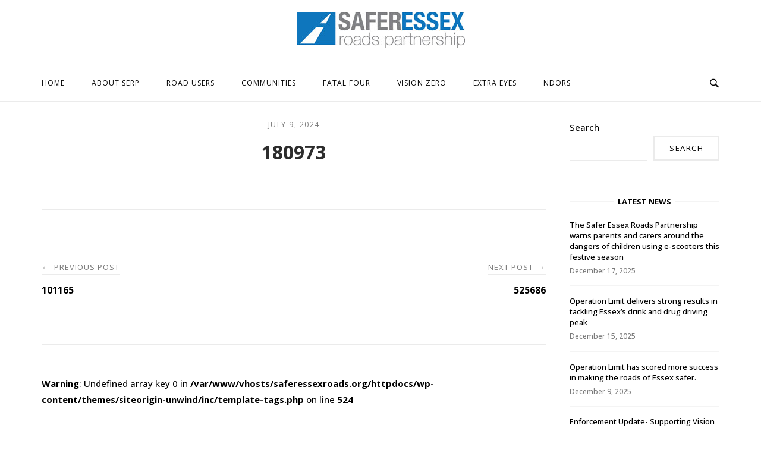

--- FILE ---
content_type: text/css
request_url: https://saferessexroads.org/wp-content/plugins/extra_eyes_search/css/style.css?ver=6.7.2
body_size: 357
content:
.extra_eyes_submit, .extra_eyes_search {
	font-size: 12pt;
	font-family: "Helvetica Neue", Helvetica, Arial, sans-serif;
}

.extra_eyes_submit h1, .extra_eyes_search h1 {
	color: #007DBB;
	margin-bottom: 20px;
}

.extra_eyes_submit label, .extra_eyes_search label {
	display:inline-block;
	width:250px;
	margin-right:20px;
	vertical-align: top;
	padding-top: 10px;	
}

.extra_eyes_submit input, .extra_eyes_search input, .extra_eyes_submit select, .extra_eyes_search select, .extra_eyes_submit textarea,  #login input {
	display:inline-block;
	width:300px;
	margin-bottom:30px;
	margin-right: 30px;
	padding: 10px;
	border: 1px solid #ccc;
	border-radius: 3px;	
}

.extra_eyes_submit input[type="button"], .extra_eyes_search input[type="button"], #login input[type="button"] {
	width:auto;
	padding: 15px 30px;
	font-size: 14px;
	color: #fff;
	background-color: #6a9709;
	border: none;
	border-radius: 3px;
	box-shadow: none;
	font-weight:300;
	letter-spacing: 1px;
}
.extra_eyes_submit input[type="button"] {
	display:block;
	margin-left:270px;
}
.extra_eyes_submit input[type="button"]:hover, .extra_eyes_search input[type="button"]:hover, #login input[type="button"]:hover {
	box-shadow: none;
	background-color: #007DBB;;
}

.extra_eyes_submit p, .extra_eyes_search p {
	margin: 30px 0;
}

#ee_msg {
	display:inline-block;
	margin-left: 30px;
	font-weight: 500;
	margin-top:0;
}

/*login*/
.hide2 {
	display:none;
}
.link {
	cursor:pointer;
}

--- FILE ---
content_type: text/javascript
request_url: https://saferessexroads.org/wp-content/plugins/responsive-accordion-and-collapse/js/accordion.js?ver=6.7.2
body_size: 90
content:
jQuery(document).ready(function() {
		
			jQuery('.collapse').on('shown.bs.collapse', function(){jQuery(this).parent().find(".fa-plus").removeClass("fa-plus").addClass("fa-minus"); jQuery(this).parent().find(".wpsm_panel-heading").addClass("acc-a"); }).on('hidden.bs.collapse', function(){jQuery(this).parent().find(".fa-minus").removeClass("fa-minus").addClass("fa-plus"); jQuery(this).parent().find(".wpsm_panel-heading").removeClass("acc-a");});
		
		});

--- FILE ---
content_type: text/javascript
request_url: https://saferessexroads.org/wp-content/plugins/wp-accessibility/js/a11y.min.js?ver=2.1.19
body_size: 786
content:
(()=>{function i(t,r,a){if(a){var s=new Date;s.setTime(s.getTime()+a*24*60*60*1e3);var e="; expires="+s.toGMTString()}else var e="";document.cookie=t+"="+r+e+"; path=/; SameSite=Strict;"}function o(t){for(var r=t+"=",a=document.cookie.split(";"),s=0;s<a.length;s++){for(var e=a[s];e.charAt(0)==" ";)e=e.substring(1,e.length);if(e.indexOf(r)==0)return e.substring(r.length,e.length)}return null}function l(t){i(t,"")}(function(t){t(".a11y-toggle").on("focus",function(a){t(this).removeClass("tooltip-dismissed")}),t(".a11y-toggle").on("keyup",function(a){a.keyCode==27&&t(this).addClass("tooltip-dismissed")}),o("a11y-desaturated")&&(t("body").addClass("desaturated"),t("#is_normal_color").attr("id","is_grayscale").attr("aria-pressed",!0).addClass("active")),o("a11y-high-contrast")&&(t("body").addClass("contrast"),t("head").append(t("<link href='"+wpa11y.path+"' id='highContrastStylesheet' rel='stylesheet' type='text/css' />")),t("#is_normal_contrast").attr("id","is_high_contrast").attr("aria-pressed",!0).addClass("active"),t(".a11y-toolbar ul li a i").addClass("icon-white")),o("a11y-larger-fontsize")&&(t("html").addClass("fontsize"),t("#is_normal_fontsize").attr("id","is_large_fontsize").attr("aria-pressed",!0).addClass("active")),t(".toggle-grayscale").on("click",function(a){return t(this).attr("id")=="is_normal_color"?(t("body").addClass("desaturated"),t(this).attr("id","is_grayscale").attr("aria-pressed",!0).addClass("active"),i("a11y-desaturated","1")):(t("body").removeClass("desaturated"),t(this).attr("id","is_normal_color").attr("aria-pressed",!1).removeClass("active"),l("a11y-desaturated")),!1}),t(".toggle-contrast").on("click",function(a){return t(this).attr("id")=="is_normal_contrast"?(t("head").append(t("<link href='"+wpa11y.path+"' id='highContrastStylesheet' rel='stylesheet' type='text/css' />")),t("body").addClass("contrast"),t(this).attr("id","is_high_contrast").attr("aria-pressed",!0).addClass("active"),i("a11y-high-contrast","1")):(t("#highContrastStylesheet").remove(),t("body").removeClass("contrast"),t(this).attr("id","is_normal_contrast").attr("aria-pressed",!1).removeClass("active"),l("a11y-high-contrast")),!1}),t(".toggle-fontsize").on("click",function(a){return t(this).attr("id")=="is_normal_fontsize"?(t("html").addClass("fontsize"),t(this).attr("id","is_large_fontsize").attr("aria-pressed",!0).addClass("active"),i("a11y-larger-fontsize","1")):(t("html").removeClass("fontsize"),t(this).attr("id","is_normal_fontsize").attr("aria-pressed",!1).removeClass("active"),l("a11y-larger-fontsize")),!1});var r=document.querySelectorAll("input,a,select,textarea,button");r.forEach(a=>{a.addEventListener("focus",function(){var s=a.getBoundingClientRect(),e=document.querySelector(".a11y-toolbar.standard-location");e?e=e.getBoundingClientRect():e={bottom:0,left:0,top:0,right:0};var n=!(s.top>e.bottom||s.right<e.left||s.bottom<e.top||s.left>e.right);if(n){var d=s.bottom-e.top;window.scrollBy(0,d)}})})})(jQuery);})();


--- FILE ---
content_type: text/javascript
request_url: https://saferessexroads.org/wp-content/plugins/wp-accessibility/js/longdesc.min.js?ver=2.1.19
body_size: 903
content:
(()=>{(function(e){"use strict";if(wpald.type==="link"){let o=function(a,t,r){var l=a.attr("alt");l===""&&(l="<code>"+a.attr("src").replace(wpald.home,"")+"</code>");var i=document.body.className.split(/\s+/),n="";e.each(i,function(c,p){p.match(/postid-/gi)&&(n=p.replace("postid-","",p)),p.match(/page-id-/gi)&&(n=p.replace("page-id-","",p))});var s=new URL(r);s.searchParams.set("referrer",n),s.toString();var d=a.attr("class");a.wrap('<div class="wpa-ld" />'),a.parent(".wpa-ld").addClass(d),a.attr("alt","").attr("class",""),a.parent(".wpa-ld").append('<a href="'+s+'" class="longdesc-link">Description<span> of '+l+"</span></a>")},h=function(a){var t=a.attr("class").replace("wp-image-",""),r=wpald.url+"/"+t;e.get(r).done(function(l){var i={attachment:l},n=l.description.rendered;if(n=n.replace(/(<([^>]+)>)/gi,"").trim(),n!==""){var s=new URL(wpald.home);console.log(l.link),s.searchParams.set("longdesc",t),s.searchParams.set("p",t),s.toString(),o(a,t,s)}}).fail(function(){console.log("cannot load media for longdesc on "+t)})};e("img[longdesc]").each(function(){var a=e(this).attr("longdesc"),t=e(this).attr("alt"),r=e(this).attr("class");e(this).wrap('<div class="wpa-ld" />'),e(this).parent(".wpa-ld").addClass(r),e(this).attr("alt","").attr("class",""),e(this).parent(".wpa-ld").append('<a href="'+a+'" class="longdesc-link">Description<span> of'+t+"</span></a>")}),e("figure.is-style-longdesc").each(function(){var a=e(this).find("img");h(a)})}else{let o=function(a,t,r,l){var i=a.attr("class");a.attr("class","").attr("longdesc",r),a.attr("id","longdesc-return-"+t),a.wrap('<div class="wpa-ld" />'),a.parent(".wpa-ld").addClass(i),a.parent(".wpa-ld").append('<button aria-expanded="false" class="wpa-toggle">'+wpald.text+"</button>"),a.parent(".wpa-ld").append('<div class="longdesc"></div>');var n=a.parent(".wpa-ld").children(".longdesc");n.hide(),console.log(r),n.load(r+" #desc_"+t,{limit:25},function(s,d,c){d==="error"&&n.html(l)}),a.parent(".wpa-ld").children("button").on("click",function(s){s.preventDefault();var d=n.is(":visible");d?(e(this).attr("aria-expanded","false"),n.hide()):(e(this).attr("aria-expanded","true"),n.show(150))})},h=function(a){var t=a.attr("class");t===""&&(t=a.parent(".wpa-alt").attr("class").replace("wpa-alt ",""));var r=t.replace("wp-image-",""),l=wpald.url+"/"+r;e.get(l).done(function(i){var n={attachment:i},s=i.description.rendered;if(s=s.replace(/(<([^>]+)>)/gi,"").trim(),s!==""){var d=new URL(i.link);d.searchParams.set("longdesc",r),d.toString(),o(a,r,d,s)}}).fail(function(){console.log("cannot load media for longdesc on "+r)})};e("img[longdesc]").each(function(){var a=e(this).attr("longdesc"),t=e(this),r=t.attr("class"),l=t.attr("class").match(/\S+/g),i="";if(e.each(l,function(d,c){c.match(/wp-image-/gi)&&(i=c)}),i===""){var n=t.attr("id");i=n.replace("longdesc-return-","")}t.attr("class",""),t.wrap('<div class="wpa-ld" />'),t.parent(".wpa-ld").addClass(r),t.parent(".wpa-ld").append('<button aria-expanded="false" type="button" class="wpa-toggle">'+wpald.text+"</button>"),t.parent(".wpa-ld").append('<div class="longdesc"></div>');var s=t.parent(".wpa-ld").children(".longdesc");s.hide(),s.load(a+" #desc_"+i),t.parent(".wpa-ld").children("button").on("click",function(d){var c=s.is(":visible");c?(e(this).attr("aria-expanded","false"),s.hide()):(e(this).attr("aria-expanded","true"),s.show(150))})}),e("figure.is-style-longdesc").each(function(){var a=e(this).find("img");h(a)})}})(jQuery);})();
